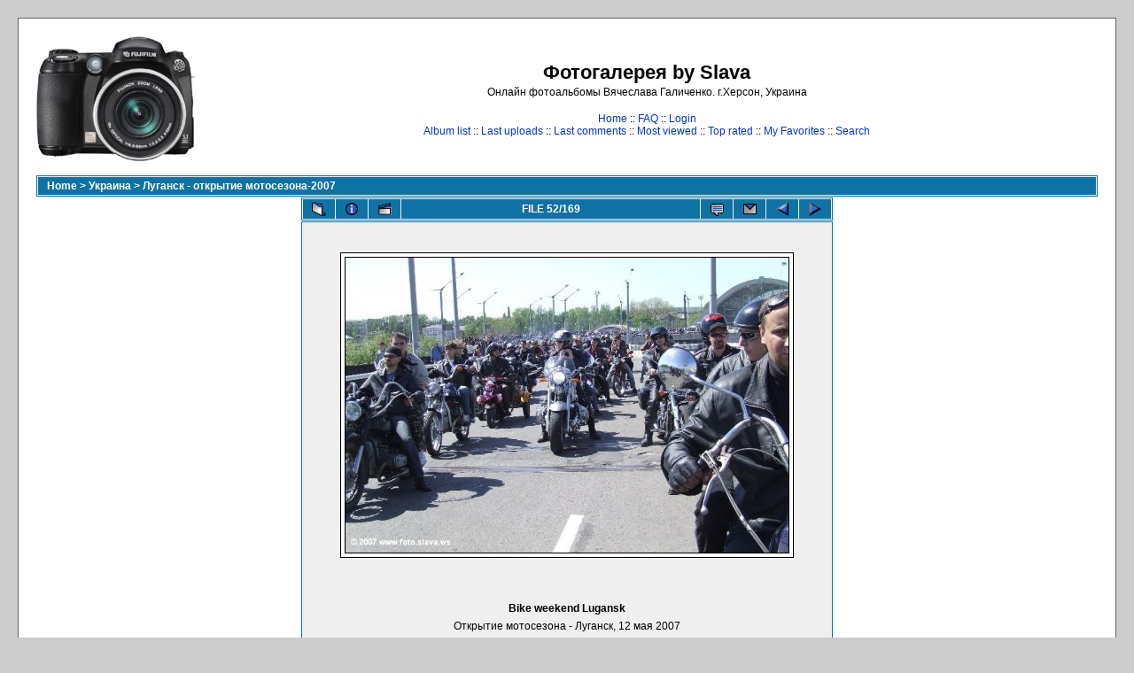

--- FILE ---
content_type: text/html; charset=utf-8
request_url: https://foto.slava.ws/displayimage.php?album=27&pos=51
body_size: 3291
content:
<!DOCTYPE html PUBLIC "-//W3C//DTD XHTML 1.0 Transitional//EN" "http://www.w3.org/TR/xhtml1/DTD/xhtml1-transitional.dtd">

<html xmlns="http://www.w3.org/1999/xhtml" xml:lang="en" lang="en" dir="ltr">
<head>
<meta http-equiv="Content-Type" content="text/html; charset=utf-8" />
<meta http-equiv="Pragma" content="no-cache" />
<title>Фотогалерея by Slava - Луганск - открытие мотосезона-2007/Bike weekend Lugansk</title>

<link rel="start" href="displayimage.php?album=27&amp;pos=0" title="Return to start" />
<link rel="last" href="displayimage.php?album=27&amp;pos=168" title="Skip to end" />
<link rel="prev" href="displayimage.php?album=27&amp;pos=50" title="See previous file" />
<link rel="next" href="displayimage.php?album=27&amp;pos=52" title="See next file"/>
<link rel="up" href="thumbnails.php?album=27&amp;page=3" title="Return to the thumbnail page"/>
<link rel="stylesheet" href="themes/classic/style.css" type="text/css" />
<script type="text/javascript" src="scripts.js"></script>
<!--
  SVN version info:
  Coppermine version: 1.4.27
  $Revision: 7334 $
  $LastChangedBy: gaugau $
  $Date: 2010-03-23 08:09:04 +0100 (Di, 23. MГ¤r 2010) $
-->
</head>
<body>
  
  <table width="100%" border="0" cellpadding="20" cellspacing="20">
    <tr>
      <td valign="top" style="border: 1px solid #666666;background-color:#FFFFFF;">
        <table width="100%" border="0" cellspacing="0" cellpadding="0">
          <tr>
            <td>
              <a href="/"><img src="themes/classic/images/site_logo.png" border="0" alt="" /></a><br />
            </td>
            <td width="100%" align="center">
              <h1>Фотогалерея by Slava</h1>
              <h3>Онлайн фотоальбомы Вячеслава Галиченко. г.Херсон, Украина</h3><br />
                          <!-- BEGIN home -->
        <a href="/" title="Go to the home page">Home</a> ::
  <!-- END home -->                <!-- BEGIN faq -->
        <a href="faq.php" title="Frequently Asked Questions on the picture gallery &quot;Coppermine&quot;">FAQ</a> ::
  <!-- END faq -->  <!-- BEGIN login -->
        <a href="login.php?referer=displayimage.php%3Falbum%3D27%26pos%3D51" title="Log me in">Login</a> 
  <!-- END login -->   <br />               <!-- BEGIN album_list -->
        <a href="index.php?cat=5" title="Go to the album list">Album list</a> ::
  <!-- END album_list -->  <!-- BEGIN lastup -->
        <a href="thumbnails.php?album=lastup&amp;cat=-27" title="Show most recent uploads">Last uploads</a> ::
  <!-- END lastup -->  <!-- BEGIN lastcom -->
        <a href="thumbnails.php?album=lastcom&amp;cat=-27" title="Show most recent comments">Last comments</a> ::
  <!-- END lastcom -->  <!-- BEGIN topn -->
        <a href="thumbnails.php?album=topn&amp;cat=-27" title="Show most viewed items">Most viewed</a> ::
  <!-- END topn -->  <!-- BEGIN toprated -->
        <a href="thumbnails.php?album=toprated&amp;cat=-27" title="Show top rated items">Top rated</a> ::
  <!-- END toprated -->  <!-- BEGIN favpics -->
        <a href="thumbnails.php?album=favpics" title="Go to my favorites">My Favorites</a> ::
  <!-- END favpics -->  <!-- BEGIN search -->
        <a href="search.php" title="Search the gallery">Search</a> 
  <!-- END search -->
            </td>

            <td>

            </td>

          </tr>
        </table>
        <table width="100%" border="0" cellspacing="0" cellpadding="0">
          <tr>
            <td align="center" valign="top">
              
            </td>
          </tr>
          <tr>
            <td align="center" valign="top">
              
              
            </td>
          </tr>
        </table>
        <img src="images/spacer.gif" width="1" height="15" alt="" />
        <br />
        <table width="100%" border="0" align="center" cellpadding="0" cellspacing="0">
          <tr>
            <td align="left" valign="top">
              
              
<!-- Start standard table -->
<table align="center" width="100%" cellspacing="1" cellpadding="0" class="maintable">

        <tr>
                <td colspan="3" align="left" class="tableh1"><span class="statlink"><b><a href="index.php">Home</a> > <a href="index.php?cat=5">Украина</a> > <a href="thumbnails.php?album=27">Луганск - открытие мотосезона-2007</a></b></span></td>
        </tr>
</table>
<!-- End standard table -->

<!-- Start standard table -->
<table align="center" width="600" cellspacing="1" cellpadding="0" class="maintable">

        <tr>
                <td align="center" valign="middle" class="navmenu" width="48">
                        <a href="thumbnails.php?album=27&amp;page=3" class="navmenu_pic" title="Return to the thumbnail page"><img src="images/thumbnails.gif" align="middle" border="0" alt="Return to the thumbnail page" /></a>
                </td>
                <td align="center" valign="middle" class="navmenu" width="48">
                        <a href="javascript:;" class="navmenu_pic" onclick="blocking('picinfo','yes', 'block'); return false;" title="Display/hide file information"><img src="images/info.gif" border="0" align="middle" alt="Display/hide file information" /></a>
                </td>
                <td align="center" valign="middle" class="navmenu" width="48">
                        <a href="displayimage.php?album=27&amp;pid=2357&amp;slideshow=5000" class="navmenu_pic" title="Slideshow"><img src="images/slideshow.gif" border="0" align="middle" alt="Slideshow" /></a>
                </td>
                <td align="center" valign="middle" class="navmenu" width="100%">
                        FILE 52/169
                </td>
<!-- BEGIN report_file_button -->
                <td align="center" valign="middle" class="navmenu" width="48">
                        <a href="report_file.php?album=27&amp;pid=2357&amp;pos=51" class="navmenu_pic" title="Report this file to the administrator"><img src="images/report.gif" border="0" align="middle" alt="Report this file to the administrator" /></a>
                </td>
<!-- END report_file_button -->
<!-- BEGIN ecard_button -->
                <td align="center" valign="middle" class="navmenu" width="48">
                        <a href="ecard.php?album=27&amp;pid=2357&amp;pos=51" class="navmenu_pic" title="Send this file as an e-card"><img src="images/ecard.gif"  border="0" align="middle" alt="Send this file as an e-card" /></a>
                </td>
<!-- END ecard_button -->
                <td align="center" valign="middle" class="navmenu" width="48">
                        <a href="displayimage.php?album=27&amp;pos=50" class="navmenu_pic" title="See previous file"><img src="images/prev.gif"  border="0" align="middle" alt="See previous file" /></a>
                </td>
                <td align="center" valign="middle" class="navmenu" width="48">
                        <a href="displayimage.php?album=27&amp;pos=52" class="navmenu_pic" title="See next file"><img src="images/next.gif"  border="0" align="middle" alt="See next file" /></a>
                </td>
        </tr>
</table>
<!-- End standard table -->

<!-- Start standard table -->
<table align="center" width="600" cellspacing="1" cellpadding="0" class="maintable">
        <tr>
                <td align="center" class="display_media" nowrap="nowrap">
                        <table cellspacing="2" cellpadding="0" class="imageborder">
                                <tr>
                                        <td align="center">
                                                <a href="javascript:;" onclick="MM_openBrWindow('displayimage.php?pid=2357&amp;fullsize=1','794975407696f88e7a370c','scrollbars=yes,toolbar=no,status=no,resizable=yes,width=805,height=536')"><img src="albums/userpics/10001/normal_DSCF9135.JPG" class="image" border="0" alt="Click to view full size image" /><br /></a>


                                        </td>
                                </tr>
                        </table>
                </td></tr>
                <tr><td>
                                                <table width="100%" cellspacing="2" cellpadding="0" class="tableb">
                                <tr>
                                        <td align="center">

                                                
                                        </td>
                                </tr>
                        </table>





<!-- BEGIN img_desc -->
                        <table cellpadding="0" cellspacing="0" class="tableb" width="100%">
<!-- BEGIN title -->
                                <tr>
                                        <td class="tableb"><center><b>
                                                Bike weekend Lugansk
                                        </b></center></td>
                                </tr>
<!-- END title -->
<!-- BEGIN caption -->
                                <tr>
                                        <td class="tableb"><center>
                                                Открытие мотосезона - Луганск, 12 мая 2007
                                        </center></td>
                                </tr>
<!-- END caption -->
                        </table>
<!-- END img_desc -->
                </td>
        </tr>
</table>
<!-- End standard table -->

<!-- Start standard table -->
<table align="center" width="600" cellspacing="1" cellpadding="0" class="maintable">

        <tr>
         <td valign="top" style="background-image: url(images/tile.gif);"><img src="images/tile.gif" alt="" border="0" /></td>
        </tr>
        <tr>
        <td valign="bottom" class="thumbnails" align="center">
          <table width="100%" cellspacing="0" cellpadding="3" border="0">
              <tr>
                 <td width="50%"></td>
                 
                <td valign="top" align="center">
                                        <a href="displayimage.php?album=27&amp;pos=49"><img src="albums/userpics/10001/thumb_DSCF9130.JPG" class="image" width="150" height="99" border="0" alt="DSCF9130.JPG" title="Filename=DSCF9130.JPG
Filesize=219KB
Dimensions=800x533
Date added=May 27, 2007" /></a>
                                        <span class="thumb_filename">DSCF9130.JPG</span>
                                        
                </td>

                <td valign="top" align="center">
                                        <a href="displayimage.php?album=27&amp;pos=50"><img src="albums/userpics/10001/thumb_DSCF9134.JPG" class="image" width="150" height="99" border="0" alt="DSCF9134.JPG" title="Filename=DSCF9134.JPG
Filesize=167KB
Dimensions=800x533
Date added=May 27, 2007" /></a>
                                        <span class="thumb_filename">DSCF9134.JPG</span>
                                        
                </td>

                <td valign="top" align="center">
                                        <a href="displayimage.php?album=27&amp;pos=51"><img src="albums/userpics/10001/thumb_DSCF9135.JPG" class="image" width="150" height="99" border="0" alt="DSCF9135.JPG" title="Filename=DSCF9135.JPG
Filesize=177KB
Dimensions=800x533
Date added=May 27, 2007" /></a>
                                        <span class="thumb_filename">DSCF9135.JPG</span>
                                        
                </td>

                <td valign="top" align="center">
                                        <a href="displayimage.php?album=27&amp;pos=52"><img src="albums/userpics/10001/thumb_DSCF9137.JPG" class="image" width="150" height="99" border="0" alt="DSCF9137.JPG" title="Filename=DSCF9137.JPG
Filesize=173KB
Dimensions=800x533
Date added=May 27, 2007" /></a>
                                        <span class="thumb_filename">DSCF9137.JPG</span>
                                        
                </td>

                <td valign="top" align="center">
                                        <a href="displayimage.php?album=27&amp;pos=53"><img src="albums/userpics/10001/thumb_DSCF9138.JPG" class="image" width="150" height="99" border="0" alt="DSCF9138.JPG" title="Filename=DSCF9138.JPG
Filesize=170KB
Dimensions=800x533
Date added=May 27, 2007" /></a>
                                        <span class="thumb_filename">DSCF9138.JPG</span>
                                        
                </td>

                 <td width="50%"></td>
              </tr>
          </table>
        </td>
        </tr>
        <tr>
         <td valign="top" style="background-image: url(images/tile.gif);"><img src="images/tile.gif" alt="" border="0" /></td>
        </tr>


</table>
<!-- End standard table -->
<table align="center" width="600" cellspacing="1" cellpadding="0" class="maintable">
        <tr>
                <td colspan="6" class="tableh2_compact"><b>Rate this file </b> (No vote yet)</td>
        </tr>
        <tr>
                <td class="tableb_compact" width="17%" align="center"><a href="ratepic.php?pic=2357&amp;rate=0" title="Rubbish" rel="nofollow"><img src="images/rating0.gif" border="0" alt="Rubbish" /><br /></a></td>
                <td class="tableb_compact" width="17%" align="center"><a href="ratepic.php?pic=2357&amp;rate=1" title="Poor" rel="nofollow"><img src="images/rating1.gif" border="0" alt="Poor" /><br /></a></td>
                <td class="tableb_compact" width="17%" align="center"><a href="ratepic.php?pic=2357&amp;rate=2" title="Fair" rel="nofollow"><img src="images/rating2.gif" border="0" alt="Fair" /><br /></a></td>
                <td class="tableb_compact" width="17%" align="center"><a href="ratepic.php?pic=2357&amp;rate=3" title="Good" rel="nofollow"><img src="images/rating3.gif" border="0" alt="Good" /><br /></a></td>
                <td class="tableb_compact" width="17%" align="center"><a href="ratepic.php?pic=2357&amp;rate=4" title="Excellent" rel="nofollow"><img src="images/rating4.gif" border="0" alt="Excellent" /><br /></a></td>
                <td class="tableb_compact" width="17%" align="center"><a href="ratepic.php?pic=2357&amp;rate=5" title="Great" rel="nofollow"><img src="images/rating5.gif" border="0" alt="Great" /><br /></a></td>
        </tr>
</table><div id="picinfo" style="display: none;">

<!-- Start standard table -->
<table align="center" width="600" cellspacing="1" cellpadding="0" class="maintable">
        <tr><td colspan="2" class="tableh2_compact"><b>File information</b></td></tr>
        <tr><td class="tableb_compact" valign="top" >Filename:</td><td class="tableb_compact">DSCF9135.JPG</td></tr>
        <tr><td class="tableb_compact" valign="top" >Album name:</td><td class="tableb_compact"><span class="alblink"><a href ="profile.php?uid=1">Slava</a> / <a href="thumbnails.php?album=27">Луганск - открытие мотосезона-2007</a></span></td></tr>
        <tr><td class="tableb_compact" valign="top" >File Size:</td><td class="tableb_compact"><span dir="ltr">177&nbsp;KB</span></td></tr>
        <tr><td class="tableb_compact" valign="top" >Date added:</td><td class="tableb_compact">May 27, 2007</td></tr>
        <tr><td class="tableb_compact" valign="top" >Dimensions:</td><td class="tableb_compact">800 x 533 pixels</td></tr>
        <tr><td class="tableb_compact" valign="top" >Displayed:</td><td class="tableb_compact">692 times</td></tr>
        <tr><td class="tableb_compact" valign="top" >URL:</td><td class="tableb_compact"><a href="https://foto.slava.ws/displayimage.php?pos=-2357" >https://foto.slava.ws/displayimage.php?pos=-2357</a></td></tr>
        <tr><td class="tableb_compact" valign="top" >Favorites:</td><td class="tableb_compact"><a href="addfav.php?pid=2357&amp;ref=displayimage.php%3Falbum%3D27%26pos%3D51" >Add to Favorites</a></td></tr>
</table>
<!-- End standard table -->
</div>
<div id="comments">
</div>
<div class="footer" align="center" style="padding-top: 10px;">Powered by <a href="http://coppermine-gallery.net/" title="Coppermine Photo Gallery" rel="external">Coppermine Photo Gallery</a></div>
            </td>
          </tr>
        </table>
      </td>
    </tr>
  </table>
  <div id="vanity">

<CENTER>
<TABLE>
<TR>
<TD><A href="https://kherson.ws" target="_blank"><IMG src="https://kherson.ws/button.php?u=foto" alt="Херсонский ТОП" title="Херсонский ТОП" border="0" /></A></TD>
<TD><A href="https://top.rukzak.ua/"><IMG src="https://top.rukzak.ua/button.php?u=foto" alt="Рейтинг туристических сайтов Украины. Показано число посетителей сегодня, среднее число посетителей за сутки, оценка сайта" title="Рейтинг туристических сайтов Украины. Показано число посетителей сегодня, среднее число посетителей за сутки, оценка сайта" border="0" /></A></TD>
</TR>
</TABLE>
</CENTER>

</div>
<div class="footer" align="center">
Размещение в Интернете материалов данной фотогалереи допускается при условии установки прямой гиперссылки на сайт (<b><a href="https://foto.slava.ws" target="_blank">foto.slava.ws</a></b>).
<br>Публикация в печатных изданиях разрешена при упоминании адреса <b>foto.slava.ws</b>.
<br>&copy; 2007-2026 <a href="https://kryshi.net" target="_blank">Vaclav</a>.
</div>
<!--Coppermine Photo Gallery 1.4.27 (stable)-->
</body>
</html>